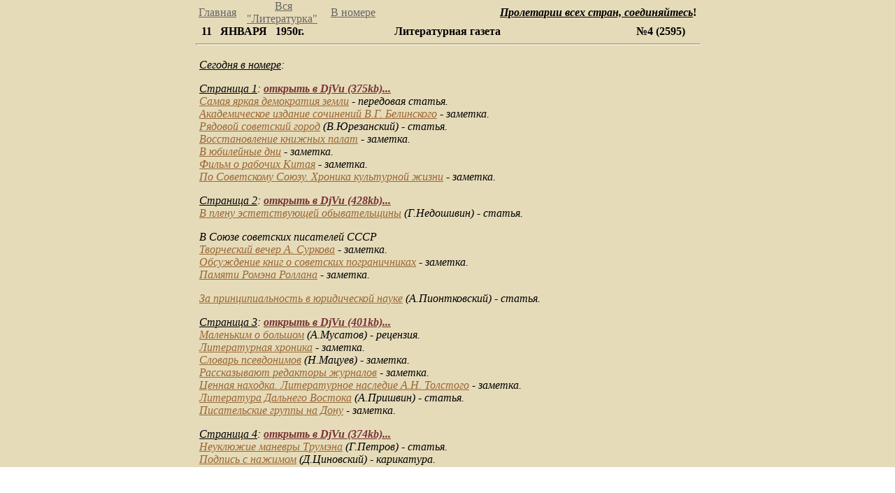

--- FILE ---
content_type: text/html
request_url: https://oldgazette.org/litera/11011950/index1.html
body_size: 616
content:
<html><head><title>Старые газеты : "Литературная газета", 11 января 1950г.</title> 
<META HTTP-EQUIV="Content-Type" CONTENT="text/html; charset=Windows-1251">
<META NAME="description" CONTENT="Библиотека старых газет"> 
<META NAME="keywords" CONTENT="старые газеты, номера, правда, известия, красная звезда, борьба, гудок, комсомолка, номера, труд, литературка, top-10, 1925, 1926, 1928, 1930, 1931, 1933, 1934, 1935, 1937, 1938, 1939, 1946, 1952, 1960, библиотека">
<frameset rows="80,*,52" border="0" frameborder="no" framespacing=0>

<frame src=label.html name="1" scrolling="no" marginwidth="0" marginheight="0" leftmargin="0" rightmargin=0 topmargin="0">

<frame src=all.html name="app" scrolling="auto" marginwidth="0" marginheight="0" leftmargin="0" rightmargin=0 topmargin="0">

<frame src=../../skins/podval.html name="2" scrolling="no" marginwidth="0" marginheight="0" leftmargin="0" rightmargin=0 topmargin="0">

</frameset>

</body>
</html>

<script defer src="https://static.cloudflareinsights.com/beacon.min.js/vcd15cbe7772f49c399c6a5babf22c1241717689176015" integrity="sha512-ZpsOmlRQV6y907TI0dKBHq9Md29nnaEIPlkf84rnaERnq6zvWvPUqr2ft8M1aS28oN72PdrCzSjY4U6VaAw1EQ==" data-cf-beacon='{"version":"2024.11.0","token":"b48247a9d3c84859913a00fb0ab052c3","r":1,"server_timing":{"name":{"cfCacheStatus":true,"cfEdge":true,"cfExtPri":true,"cfL4":true,"cfOrigin":true,"cfSpeedBrain":true},"location_startswith":null}}' crossorigin="anonymous"></script>


--- FILE ---
content_type: text/html
request_url: https://oldgazette.org/litera/11011950/label.html
body_size: 599
content:
<html><head><title>Старые газеты : "Литературная газета", 11 января 1950г.</title> 
<META HTTP-EQUIV="Content-Type" CONTENT="text/html; charset=Windows-1251">
<META NAME="description" CONTENT="Библиотека старых газет"> 
<META NAME="keywords" CONTENT="старые газеты, номера, правда, известия, красная звезда, борьба, гудок, комсомолка, номера, труд, литературка, top-10, 1925, 1926, 1928, 1930, 1931, 1933, 1934, 1935, 1937, 1938, 1939, 1946, 1952, 1960, библиотека">
<link rel="stylesheet" href="../../skins/label.css" type="text/css">

</head><body text="#000000" background=../../skins/back1.gif bgcolor="#e6dbb9" link="#666666" vlink="#666666" alink="#666666" leftmargin="5" topmargin="1" marginwidth="0" marginheight="0"><a name=top></a> 
<span class=13><div align=justify>

<table border="0" align="center" width=720 cellspacing="0" cellpadding="0">
	<tr><td width=8% align=center><span class=10>&nbsp;<a href= ../../index.html target="_top"><u>Главная</u></a></td>
	<td width=135 align=center><span class=10>&nbsp;<a href= ../index1.html target="_top"><u>Вся "Литературка</u>"</a></td>
	<td width=70 align=center><span class=10>&nbsp;<a href=all.html target="app"><u>В номере</u></a></td>
	<td width=505 align=right><span class=11><i><b><u>Пролетарии всех стран, соединяйтесь</i></u>!&nbsp;</b></span></td></tr>

<table border="0" align="center" width=720 cellspacing="0" cellpadding="0">
 <tr><td valign="bottom" width=200 align=left><span class=date><b>&nbsp; 11&nbsp;&nbsp; ЯНВАРЯ&nbsp;&nbsp; 1950г.</b></span></td>
 <td valign="bottom" width=320 align=center><span class=name1><b>Литературная газета</b></span></td>
 <td valign="bottom" width=200 align=right><span class=date><b>№4 (2595)&nbsp;&nbsp;&nbsp;&nbsp;&nbsp;</b></span></td></tr>
	<tr><td valign="top" colspan="3" align=center><hr size=3 width=100%></td></tr>

</tr>
</table>
<script defer src="https://static.cloudflareinsights.com/beacon.min.js/vcd15cbe7772f49c399c6a5babf22c1241717689176015" integrity="sha512-ZpsOmlRQV6y907TI0dKBHq9Md29nnaEIPlkf84rnaERnq6zvWvPUqr2ft8M1aS28oN72PdrCzSjY4U6VaAw1EQ==" data-cf-beacon='{"version":"2024.11.0","token":"b48247a9d3c84859913a00fb0ab052c3","r":1,"server_timing":{"name":{"cfCacheStatus":true,"cfEdge":true,"cfExtPri":true,"cfL4":true,"cfOrigin":true,"cfSpeedBrain":true},"location_startswith":null}}' crossorigin="anonymous"></script>
</body>
</html>



--- FILE ---
content_type: text/html
request_url: https://oldgazette.org/litera/11011950/all.html
body_size: 2631
content:
<html><head><title>Старые газеты : "Литературная газета", 11 января 1950г.</title> 
<META HTTP-EQUIV="Content-Type" CONTENT="text/html; charset=Windows-1251">
<META NAME="description" CONTENT="Библиотека старых газет"> 
<META NAME="keywords" CONTENT="старые газеты, номера, правда, известия, красная звезда, борьба, гудок, комсомолка, номера, труд, литературка, top-10, 1925, 1926, 1928, 1930, 1931, 1933, 1934, 1935, 1937, 1938, 1939, 1946, 1952, 1960, библиотека">
<link rel="stylesheet" href="../../skins/text.css" type="text/css">

</head><body text="#000000" background=../../skins/back1.gif bgcolor="#e6dbb9" link="#996633" vlink="#996633" alink="#996633" leftmargin="5" topmargin="1" marginwidth="0" marginheight="0"><a name=top></a> 
<table border="0" align="center" width=700 cellspacing="0" cellpadding="4">
<tr><td class=times12>
<div align=justify>

<span class=bverdana16><i><u>Сегодня в номере</u>:</i></span>

<p><span class=verdana13><i><u>Страница 1</u>:</i></span>
<span class=arial10><i>
<a href="https://oldgazette.org/litera/11011950/11011950-1.djvu" target="_blank"><font color=773333><b>открыть в DjVu   (375kb)...</b></font></a>
</i></span>
<br><i><a href=text1.html#1 target="app">Самая яркая демократия земли</a></i><span class=times11><i> - передовая статья.</i></span>
<br><i><a href=text1.html#2 target="app">Академическое издание сочинений В.Г. Белинского</a></i><span class=times11><i> - заметка.</i></span>
<br><i><a href=text1.html#3 target="app">Рядовой советский город</a></i><span class=times11><i> (В.Юрезанский) - статья.</i></span>
<br><i><a href=text1.html#4 target="app">Восстановление книжных палат</a></i><span class=times11><i> - заметка.</i></span>
<br><i><a href=text1.html#5 target="app">В юбилейные дни</a></i><span class=times11><i> - заметка.</i></span>
<br><i><a href=text1.html#6 target="app">Фильм о рабочих Китая</a></i><span class=times11><i> - заметка.</i></span>
<br><i><a href=text1.html#7 target="app">По Советскому Союзу. Хроника культурной жизни</a></i><span class=times11><i> - заметка.</i></span>


<p><span class=verdana13><i><u>Страница 2</u>:</i></span>
<span class=arial10><i>
<a href="https://oldgazette.org/litera/11011950/11011950-2.djvu" target="_blank"><font color=773333><b>открыть в DjVu   (428kb)...</b></font></a>
</i></span>
<br><i><a href=text2.html#1 target="app">В плену эстетствующей обывательщины</a></i><span class=times11><i> (Г.Недошивин) - статья.</i></span>

<p><span class=barial12><i>В Союзе советских писателей СССР</i></span>
<br><i><a href=text2.html#2 target="app">Творческий вечер А. Суркова</a></i><span class=times11><i> - заметка.</i></span>
<br><i><a href=text2.html#3 target="app">Обсуждение книг о советских пограничниках</a></i><span class=times11><i> - заметка.</i></span>
<br><i><a href=text2.html#4 target="app">Памяти Ромэна Роллана</a></i><span class=times11><i> - заметка.</i></span>
<p><i><a href=text2.html#5 target="app">За принципиальность в юридической науке</a></i><span class=times11><i> (А.Пионтковский) - статья.</i></span>

<p><span class=verdana13><i><u>Страница 3</u>:</span>
<span class=arial10><i>
<a href="https://oldgazette.org/litera/11011950/11011950-3.djvu" target="_blank"><font color=773333><b>открыть в DjVu   (401kb)...</b></font></a>
</i></span>
<br><i><a href=text3.html#1 target="app">Маленьким о большом</a></i><span class=times11><i> (А.Мусатов) - рецензия.</i></span>
<br><i><a href=text3.html#2 target="app">Литературная хроника</a></i><span class=times11><i> - заметка.</i></span>
<br><i><a href=text3.html#3 target="app">Словарь псевдонимов</a></i><span class=times11><i> (Н.Мацуев) - заметка.</i></span>
<br><i><a href=text3.html#4 target="app">Рассказывают редакторы журналов</a></i><span class=times11><i> - заметка.</i></span>
<br><i><a href=text3.html#5 target="app">Ценная находка. Литературное наследие А.Н. Толстого</a></i><span class=times11><i> - заметка.</i></span>
<br><i><a href=text3.html#6 target="app">Литература Дальнего Востока</a></i><span class=times11><i> (А.Пришвин) - статья.</i></span>
<br><i><a href=text3.html#7 target="app">Писательские группы на Дону</a></i><span class=times11><i> - заметка.</i></span>

<p><span class=verdana13><i><u>Страница 4</u>:</i></span>
<span class=arial10><i>
<a href="https://oldgazette.org/litera/11011950/11011950-4.djvu" target="_blank"><font color=773333><b>открыть в DjVu   (374kb)...</b></font></a>
</i></span>
<br><i><a href=text4.html#1 target="app">Неуклюжие маневры Трумэна</a></i><span class=times11><i> (Г.Петров) - статья.</i></span>
<br><i><a href=text4.html#2 target="app">Подпись с нажимом</a></i><span class=times11><i> (Д.Циновский) - карикатура.</i></span>
<br><i><a href=text4.html#3 target="app">Перед юбилеем М.Эминеску</a></i><span class=times11><i> - заметка.</i></span>
<br><i><a href=text4.html#4 target="app">Финский поджигатель войны</a></i><span class=times11><i> (А.Тимонен) - статья.</i></span>
<br><i><a href=text4.html#5 target="app">17 дней в Чехословакии</a></i><span class=times11><i> (О.Гончар) - статья.</i></span>
<br><i><a href=text4.html#6 target="app">Новые книги "Советский писатель"</a></i><span class=times11><i> - заметка.</i></span>

<table border="0" align="left" width=710 cellspacing="0" cellpadding="0">
<tr><td width=710 colspan=3>
<hr size=2 width=100% align=left>
<div align=justify><span class=arial10>"Литературная газета" выходит два раза в неделю: по средам и субботам.
<br><b>Главный редактор:</b> В. ЕРМИЛОВ.
<br><b>Редакционная коллегия:</b> Н.АТАРОВ, А.БАУЛИН (зам. главного редактора), Б.ГОРБАТОВ, А.КОРНЕЙЧУК, А.ЛЕОНОВ, А.МАКАРОВ, М.МИТИН, Н.ПОГОДИН, П.ПРОНИН, А.ТВАРДОВСКИЙ.
<br><b>Адрес редакции и издательства:</b> 2-й Обыденский пер., 14 (для телеграмм - Москва, Литгазета). 
<br><b>Телефоны:</b> секретариат - Г6-47-41, Г6-31-40, отделы: литературы и искусства - Г6-43-29, внутренней жизни - Г6-47-20, международной жизни - Г6-43-62, наука - Г6-39-20, информации - Г6-44-82, писем - Г6-38-60, корреспондентской сети - К0-36-84, издательство - Г6-45-45.
<br>Типография имени И.И. Скворцова-Степанова, Москва, Пушкинская площадь, 5.
<br>
</span></div></p>
</td></tr>

<tr><td width=180 align=left valign=center>
<!-- SpyLOG f:1211 -->
<script language="javascript"><!--
Mu="u4651.99.spylog.com";Md=document;Mnv=navigator;Mp=0;
Md.cookie="b=b";Mc=0;if(Md.cookie)Mc=1;Mrn=Math.random();
Mn=(Mnv.appName.substring(0,2)=="Mi")?0:1;Mt=(new Date()).getTimezoneOffset();
Mz="p="+Mp+"&rn="+Mrn+"&c="+Mc+"&t="+Mt;
if(self!=top){Mfr=1;}else{Mfr=0;}Msl="1.0";
//--></script><script language="javascript1.1"><!--
Mpl="";Msl="1.1";Mj = (Mnv.javaEnabled()?"Y":"N");Mz+='&j='+Mj;
//--></script><script language="javascript1.2"><!-- 
Msl="1.2";Ms=screen;Mpx=(Mn==0)?Ms.colorDepth:Ms.pixelDepth;
Mz+="&wh="+Ms.width+'x'+Ms.height+"&px="+Mpx;
//--></script><script language="javascript1.3"><!--
Msl="1.3";//--></script><script language="javascript"><!--
My="";My+="<a href='http://"+Mu+"/cnt?cid=465199&f=3&p="+Mp+"&rn="+Mrn+"' target='_blank'>";
My+="<img src='http://"+Mu+"/cnt?cid=465199&"+Mz+"&sl="+Msl+"&r1="+escape(Md.referrer)+"&r="+escape(parent.document.referrer)+"&fr="+Mfr+"&pg="+escape(window.location.href);
My+="' border=0 width=88 height=31 alt='SpyLOG'>"; 
My+="</a>";Md.write(My);//--></script><noscript>
<a href="http://u4651.99.spylog.com/cnt?cid=465199&f=3&p=0" target="_blank">
<img src="http://u4651.99.spylog.com/cnt?cid=465199&p=0" alt='SpyLOG' border='0' width=88 height=31>
</a></noscript>
<!-- SpyLOG -->
</td>


</td>
<td width=520></td>
</tr>
</table>
<!--Document source: <b>Старые газеты</b> - http://oldgazette.org-->

</span></div></td></tr></table><script defer src="https://static.cloudflareinsights.com/beacon.min.js/vcd15cbe7772f49c399c6a5babf22c1241717689176015" integrity="sha512-ZpsOmlRQV6y907TI0dKBHq9Md29nnaEIPlkf84rnaERnq6zvWvPUqr2ft8M1aS28oN72PdrCzSjY4U6VaAw1EQ==" data-cf-beacon='{"version":"2024.11.0","token":"b48247a9d3c84859913a00fb0ab052c3","r":1,"server_timing":{"name":{"cfCacheStatus":true,"cfEdge":true,"cfExtPri":true,"cfL4":true,"cfOrigin":true,"cfSpeedBrain":true},"location_startswith":null}}' crossorigin="anonymous"></script>
</body></html>
